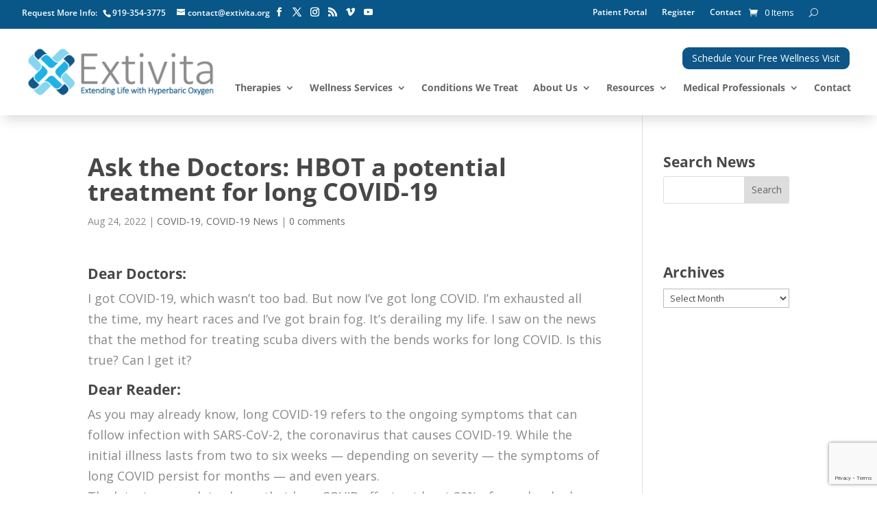

--- FILE ---
content_type: text/html; charset=utf-8
request_url: https://www.google.com/recaptcha/api2/anchor?ar=1&k=6LfvyQopAAAAAJ0p6i7jHXF6rohqx_G0H-EcVc4I&co=aHR0cHM6Ly93d3cuZXh0aXZpdGEub3JnOjQ0Mw..&hl=en&v=N67nZn4AqZkNcbeMu4prBgzg&size=invisible&anchor-ms=20000&execute-ms=30000&cb=q6oi8abzxel4
body_size: 48890
content:
<!DOCTYPE HTML><html dir="ltr" lang="en"><head><meta http-equiv="Content-Type" content="text/html; charset=UTF-8">
<meta http-equiv="X-UA-Compatible" content="IE=edge">
<title>reCAPTCHA</title>
<style type="text/css">
/* cyrillic-ext */
@font-face {
  font-family: 'Roboto';
  font-style: normal;
  font-weight: 400;
  font-stretch: 100%;
  src: url(//fonts.gstatic.com/s/roboto/v48/KFO7CnqEu92Fr1ME7kSn66aGLdTylUAMa3GUBHMdazTgWw.woff2) format('woff2');
  unicode-range: U+0460-052F, U+1C80-1C8A, U+20B4, U+2DE0-2DFF, U+A640-A69F, U+FE2E-FE2F;
}
/* cyrillic */
@font-face {
  font-family: 'Roboto';
  font-style: normal;
  font-weight: 400;
  font-stretch: 100%;
  src: url(//fonts.gstatic.com/s/roboto/v48/KFO7CnqEu92Fr1ME7kSn66aGLdTylUAMa3iUBHMdazTgWw.woff2) format('woff2');
  unicode-range: U+0301, U+0400-045F, U+0490-0491, U+04B0-04B1, U+2116;
}
/* greek-ext */
@font-face {
  font-family: 'Roboto';
  font-style: normal;
  font-weight: 400;
  font-stretch: 100%;
  src: url(//fonts.gstatic.com/s/roboto/v48/KFO7CnqEu92Fr1ME7kSn66aGLdTylUAMa3CUBHMdazTgWw.woff2) format('woff2');
  unicode-range: U+1F00-1FFF;
}
/* greek */
@font-face {
  font-family: 'Roboto';
  font-style: normal;
  font-weight: 400;
  font-stretch: 100%;
  src: url(//fonts.gstatic.com/s/roboto/v48/KFO7CnqEu92Fr1ME7kSn66aGLdTylUAMa3-UBHMdazTgWw.woff2) format('woff2');
  unicode-range: U+0370-0377, U+037A-037F, U+0384-038A, U+038C, U+038E-03A1, U+03A3-03FF;
}
/* math */
@font-face {
  font-family: 'Roboto';
  font-style: normal;
  font-weight: 400;
  font-stretch: 100%;
  src: url(//fonts.gstatic.com/s/roboto/v48/KFO7CnqEu92Fr1ME7kSn66aGLdTylUAMawCUBHMdazTgWw.woff2) format('woff2');
  unicode-range: U+0302-0303, U+0305, U+0307-0308, U+0310, U+0312, U+0315, U+031A, U+0326-0327, U+032C, U+032F-0330, U+0332-0333, U+0338, U+033A, U+0346, U+034D, U+0391-03A1, U+03A3-03A9, U+03B1-03C9, U+03D1, U+03D5-03D6, U+03F0-03F1, U+03F4-03F5, U+2016-2017, U+2034-2038, U+203C, U+2040, U+2043, U+2047, U+2050, U+2057, U+205F, U+2070-2071, U+2074-208E, U+2090-209C, U+20D0-20DC, U+20E1, U+20E5-20EF, U+2100-2112, U+2114-2115, U+2117-2121, U+2123-214F, U+2190, U+2192, U+2194-21AE, U+21B0-21E5, U+21F1-21F2, U+21F4-2211, U+2213-2214, U+2216-22FF, U+2308-230B, U+2310, U+2319, U+231C-2321, U+2336-237A, U+237C, U+2395, U+239B-23B7, U+23D0, U+23DC-23E1, U+2474-2475, U+25AF, U+25B3, U+25B7, U+25BD, U+25C1, U+25CA, U+25CC, U+25FB, U+266D-266F, U+27C0-27FF, U+2900-2AFF, U+2B0E-2B11, U+2B30-2B4C, U+2BFE, U+3030, U+FF5B, U+FF5D, U+1D400-1D7FF, U+1EE00-1EEFF;
}
/* symbols */
@font-face {
  font-family: 'Roboto';
  font-style: normal;
  font-weight: 400;
  font-stretch: 100%;
  src: url(//fonts.gstatic.com/s/roboto/v48/KFO7CnqEu92Fr1ME7kSn66aGLdTylUAMaxKUBHMdazTgWw.woff2) format('woff2');
  unicode-range: U+0001-000C, U+000E-001F, U+007F-009F, U+20DD-20E0, U+20E2-20E4, U+2150-218F, U+2190, U+2192, U+2194-2199, U+21AF, U+21E6-21F0, U+21F3, U+2218-2219, U+2299, U+22C4-22C6, U+2300-243F, U+2440-244A, U+2460-24FF, U+25A0-27BF, U+2800-28FF, U+2921-2922, U+2981, U+29BF, U+29EB, U+2B00-2BFF, U+4DC0-4DFF, U+FFF9-FFFB, U+10140-1018E, U+10190-1019C, U+101A0, U+101D0-101FD, U+102E0-102FB, U+10E60-10E7E, U+1D2C0-1D2D3, U+1D2E0-1D37F, U+1F000-1F0FF, U+1F100-1F1AD, U+1F1E6-1F1FF, U+1F30D-1F30F, U+1F315, U+1F31C, U+1F31E, U+1F320-1F32C, U+1F336, U+1F378, U+1F37D, U+1F382, U+1F393-1F39F, U+1F3A7-1F3A8, U+1F3AC-1F3AF, U+1F3C2, U+1F3C4-1F3C6, U+1F3CA-1F3CE, U+1F3D4-1F3E0, U+1F3ED, U+1F3F1-1F3F3, U+1F3F5-1F3F7, U+1F408, U+1F415, U+1F41F, U+1F426, U+1F43F, U+1F441-1F442, U+1F444, U+1F446-1F449, U+1F44C-1F44E, U+1F453, U+1F46A, U+1F47D, U+1F4A3, U+1F4B0, U+1F4B3, U+1F4B9, U+1F4BB, U+1F4BF, U+1F4C8-1F4CB, U+1F4D6, U+1F4DA, U+1F4DF, U+1F4E3-1F4E6, U+1F4EA-1F4ED, U+1F4F7, U+1F4F9-1F4FB, U+1F4FD-1F4FE, U+1F503, U+1F507-1F50B, U+1F50D, U+1F512-1F513, U+1F53E-1F54A, U+1F54F-1F5FA, U+1F610, U+1F650-1F67F, U+1F687, U+1F68D, U+1F691, U+1F694, U+1F698, U+1F6AD, U+1F6B2, U+1F6B9-1F6BA, U+1F6BC, U+1F6C6-1F6CF, U+1F6D3-1F6D7, U+1F6E0-1F6EA, U+1F6F0-1F6F3, U+1F6F7-1F6FC, U+1F700-1F7FF, U+1F800-1F80B, U+1F810-1F847, U+1F850-1F859, U+1F860-1F887, U+1F890-1F8AD, U+1F8B0-1F8BB, U+1F8C0-1F8C1, U+1F900-1F90B, U+1F93B, U+1F946, U+1F984, U+1F996, U+1F9E9, U+1FA00-1FA6F, U+1FA70-1FA7C, U+1FA80-1FA89, U+1FA8F-1FAC6, U+1FACE-1FADC, U+1FADF-1FAE9, U+1FAF0-1FAF8, U+1FB00-1FBFF;
}
/* vietnamese */
@font-face {
  font-family: 'Roboto';
  font-style: normal;
  font-weight: 400;
  font-stretch: 100%;
  src: url(//fonts.gstatic.com/s/roboto/v48/KFO7CnqEu92Fr1ME7kSn66aGLdTylUAMa3OUBHMdazTgWw.woff2) format('woff2');
  unicode-range: U+0102-0103, U+0110-0111, U+0128-0129, U+0168-0169, U+01A0-01A1, U+01AF-01B0, U+0300-0301, U+0303-0304, U+0308-0309, U+0323, U+0329, U+1EA0-1EF9, U+20AB;
}
/* latin-ext */
@font-face {
  font-family: 'Roboto';
  font-style: normal;
  font-weight: 400;
  font-stretch: 100%;
  src: url(//fonts.gstatic.com/s/roboto/v48/KFO7CnqEu92Fr1ME7kSn66aGLdTylUAMa3KUBHMdazTgWw.woff2) format('woff2');
  unicode-range: U+0100-02BA, U+02BD-02C5, U+02C7-02CC, U+02CE-02D7, U+02DD-02FF, U+0304, U+0308, U+0329, U+1D00-1DBF, U+1E00-1E9F, U+1EF2-1EFF, U+2020, U+20A0-20AB, U+20AD-20C0, U+2113, U+2C60-2C7F, U+A720-A7FF;
}
/* latin */
@font-face {
  font-family: 'Roboto';
  font-style: normal;
  font-weight: 400;
  font-stretch: 100%;
  src: url(//fonts.gstatic.com/s/roboto/v48/KFO7CnqEu92Fr1ME7kSn66aGLdTylUAMa3yUBHMdazQ.woff2) format('woff2');
  unicode-range: U+0000-00FF, U+0131, U+0152-0153, U+02BB-02BC, U+02C6, U+02DA, U+02DC, U+0304, U+0308, U+0329, U+2000-206F, U+20AC, U+2122, U+2191, U+2193, U+2212, U+2215, U+FEFF, U+FFFD;
}
/* cyrillic-ext */
@font-face {
  font-family: 'Roboto';
  font-style: normal;
  font-weight: 500;
  font-stretch: 100%;
  src: url(//fonts.gstatic.com/s/roboto/v48/KFO7CnqEu92Fr1ME7kSn66aGLdTylUAMa3GUBHMdazTgWw.woff2) format('woff2');
  unicode-range: U+0460-052F, U+1C80-1C8A, U+20B4, U+2DE0-2DFF, U+A640-A69F, U+FE2E-FE2F;
}
/* cyrillic */
@font-face {
  font-family: 'Roboto';
  font-style: normal;
  font-weight: 500;
  font-stretch: 100%;
  src: url(//fonts.gstatic.com/s/roboto/v48/KFO7CnqEu92Fr1ME7kSn66aGLdTylUAMa3iUBHMdazTgWw.woff2) format('woff2');
  unicode-range: U+0301, U+0400-045F, U+0490-0491, U+04B0-04B1, U+2116;
}
/* greek-ext */
@font-face {
  font-family: 'Roboto';
  font-style: normal;
  font-weight: 500;
  font-stretch: 100%;
  src: url(//fonts.gstatic.com/s/roboto/v48/KFO7CnqEu92Fr1ME7kSn66aGLdTylUAMa3CUBHMdazTgWw.woff2) format('woff2');
  unicode-range: U+1F00-1FFF;
}
/* greek */
@font-face {
  font-family: 'Roboto';
  font-style: normal;
  font-weight: 500;
  font-stretch: 100%;
  src: url(//fonts.gstatic.com/s/roboto/v48/KFO7CnqEu92Fr1ME7kSn66aGLdTylUAMa3-UBHMdazTgWw.woff2) format('woff2');
  unicode-range: U+0370-0377, U+037A-037F, U+0384-038A, U+038C, U+038E-03A1, U+03A3-03FF;
}
/* math */
@font-face {
  font-family: 'Roboto';
  font-style: normal;
  font-weight: 500;
  font-stretch: 100%;
  src: url(//fonts.gstatic.com/s/roboto/v48/KFO7CnqEu92Fr1ME7kSn66aGLdTylUAMawCUBHMdazTgWw.woff2) format('woff2');
  unicode-range: U+0302-0303, U+0305, U+0307-0308, U+0310, U+0312, U+0315, U+031A, U+0326-0327, U+032C, U+032F-0330, U+0332-0333, U+0338, U+033A, U+0346, U+034D, U+0391-03A1, U+03A3-03A9, U+03B1-03C9, U+03D1, U+03D5-03D6, U+03F0-03F1, U+03F4-03F5, U+2016-2017, U+2034-2038, U+203C, U+2040, U+2043, U+2047, U+2050, U+2057, U+205F, U+2070-2071, U+2074-208E, U+2090-209C, U+20D0-20DC, U+20E1, U+20E5-20EF, U+2100-2112, U+2114-2115, U+2117-2121, U+2123-214F, U+2190, U+2192, U+2194-21AE, U+21B0-21E5, U+21F1-21F2, U+21F4-2211, U+2213-2214, U+2216-22FF, U+2308-230B, U+2310, U+2319, U+231C-2321, U+2336-237A, U+237C, U+2395, U+239B-23B7, U+23D0, U+23DC-23E1, U+2474-2475, U+25AF, U+25B3, U+25B7, U+25BD, U+25C1, U+25CA, U+25CC, U+25FB, U+266D-266F, U+27C0-27FF, U+2900-2AFF, U+2B0E-2B11, U+2B30-2B4C, U+2BFE, U+3030, U+FF5B, U+FF5D, U+1D400-1D7FF, U+1EE00-1EEFF;
}
/* symbols */
@font-face {
  font-family: 'Roboto';
  font-style: normal;
  font-weight: 500;
  font-stretch: 100%;
  src: url(//fonts.gstatic.com/s/roboto/v48/KFO7CnqEu92Fr1ME7kSn66aGLdTylUAMaxKUBHMdazTgWw.woff2) format('woff2');
  unicode-range: U+0001-000C, U+000E-001F, U+007F-009F, U+20DD-20E0, U+20E2-20E4, U+2150-218F, U+2190, U+2192, U+2194-2199, U+21AF, U+21E6-21F0, U+21F3, U+2218-2219, U+2299, U+22C4-22C6, U+2300-243F, U+2440-244A, U+2460-24FF, U+25A0-27BF, U+2800-28FF, U+2921-2922, U+2981, U+29BF, U+29EB, U+2B00-2BFF, U+4DC0-4DFF, U+FFF9-FFFB, U+10140-1018E, U+10190-1019C, U+101A0, U+101D0-101FD, U+102E0-102FB, U+10E60-10E7E, U+1D2C0-1D2D3, U+1D2E0-1D37F, U+1F000-1F0FF, U+1F100-1F1AD, U+1F1E6-1F1FF, U+1F30D-1F30F, U+1F315, U+1F31C, U+1F31E, U+1F320-1F32C, U+1F336, U+1F378, U+1F37D, U+1F382, U+1F393-1F39F, U+1F3A7-1F3A8, U+1F3AC-1F3AF, U+1F3C2, U+1F3C4-1F3C6, U+1F3CA-1F3CE, U+1F3D4-1F3E0, U+1F3ED, U+1F3F1-1F3F3, U+1F3F5-1F3F7, U+1F408, U+1F415, U+1F41F, U+1F426, U+1F43F, U+1F441-1F442, U+1F444, U+1F446-1F449, U+1F44C-1F44E, U+1F453, U+1F46A, U+1F47D, U+1F4A3, U+1F4B0, U+1F4B3, U+1F4B9, U+1F4BB, U+1F4BF, U+1F4C8-1F4CB, U+1F4D6, U+1F4DA, U+1F4DF, U+1F4E3-1F4E6, U+1F4EA-1F4ED, U+1F4F7, U+1F4F9-1F4FB, U+1F4FD-1F4FE, U+1F503, U+1F507-1F50B, U+1F50D, U+1F512-1F513, U+1F53E-1F54A, U+1F54F-1F5FA, U+1F610, U+1F650-1F67F, U+1F687, U+1F68D, U+1F691, U+1F694, U+1F698, U+1F6AD, U+1F6B2, U+1F6B9-1F6BA, U+1F6BC, U+1F6C6-1F6CF, U+1F6D3-1F6D7, U+1F6E0-1F6EA, U+1F6F0-1F6F3, U+1F6F7-1F6FC, U+1F700-1F7FF, U+1F800-1F80B, U+1F810-1F847, U+1F850-1F859, U+1F860-1F887, U+1F890-1F8AD, U+1F8B0-1F8BB, U+1F8C0-1F8C1, U+1F900-1F90B, U+1F93B, U+1F946, U+1F984, U+1F996, U+1F9E9, U+1FA00-1FA6F, U+1FA70-1FA7C, U+1FA80-1FA89, U+1FA8F-1FAC6, U+1FACE-1FADC, U+1FADF-1FAE9, U+1FAF0-1FAF8, U+1FB00-1FBFF;
}
/* vietnamese */
@font-face {
  font-family: 'Roboto';
  font-style: normal;
  font-weight: 500;
  font-stretch: 100%;
  src: url(//fonts.gstatic.com/s/roboto/v48/KFO7CnqEu92Fr1ME7kSn66aGLdTylUAMa3OUBHMdazTgWw.woff2) format('woff2');
  unicode-range: U+0102-0103, U+0110-0111, U+0128-0129, U+0168-0169, U+01A0-01A1, U+01AF-01B0, U+0300-0301, U+0303-0304, U+0308-0309, U+0323, U+0329, U+1EA0-1EF9, U+20AB;
}
/* latin-ext */
@font-face {
  font-family: 'Roboto';
  font-style: normal;
  font-weight: 500;
  font-stretch: 100%;
  src: url(//fonts.gstatic.com/s/roboto/v48/KFO7CnqEu92Fr1ME7kSn66aGLdTylUAMa3KUBHMdazTgWw.woff2) format('woff2');
  unicode-range: U+0100-02BA, U+02BD-02C5, U+02C7-02CC, U+02CE-02D7, U+02DD-02FF, U+0304, U+0308, U+0329, U+1D00-1DBF, U+1E00-1E9F, U+1EF2-1EFF, U+2020, U+20A0-20AB, U+20AD-20C0, U+2113, U+2C60-2C7F, U+A720-A7FF;
}
/* latin */
@font-face {
  font-family: 'Roboto';
  font-style: normal;
  font-weight: 500;
  font-stretch: 100%;
  src: url(//fonts.gstatic.com/s/roboto/v48/KFO7CnqEu92Fr1ME7kSn66aGLdTylUAMa3yUBHMdazQ.woff2) format('woff2');
  unicode-range: U+0000-00FF, U+0131, U+0152-0153, U+02BB-02BC, U+02C6, U+02DA, U+02DC, U+0304, U+0308, U+0329, U+2000-206F, U+20AC, U+2122, U+2191, U+2193, U+2212, U+2215, U+FEFF, U+FFFD;
}
/* cyrillic-ext */
@font-face {
  font-family: 'Roboto';
  font-style: normal;
  font-weight: 900;
  font-stretch: 100%;
  src: url(//fonts.gstatic.com/s/roboto/v48/KFO7CnqEu92Fr1ME7kSn66aGLdTylUAMa3GUBHMdazTgWw.woff2) format('woff2');
  unicode-range: U+0460-052F, U+1C80-1C8A, U+20B4, U+2DE0-2DFF, U+A640-A69F, U+FE2E-FE2F;
}
/* cyrillic */
@font-face {
  font-family: 'Roboto';
  font-style: normal;
  font-weight: 900;
  font-stretch: 100%;
  src: url(//fonts.gstatic.com/s/roboto/v48/KFO7CnqEu92Fr1ME7kSn66aGLdTylUAMa3iUBHMdazTgWw.woff2) format('woff2');
  unicode-range: U+0301, U+0400-045F, U+0490-0491, U+04B0-04B1, U+2116;
}
/* greek-ext */
@font-face {
  font-family: 'Roboto';
  font-style: normal;
  font-weight: 900;
  font-stretch: 100%;
  src: url(//fonts.gstatic.com/s/roboto/v48/KFO7CnqEu92Fr1ME7kSn66aGLdTylUAMa3CUBHMdazTgWw.woff2) format('woff2');
  unicode-range: U+1F00-1FFF;
}
/* greek */
@font-face {
  font-family: 'Roboto';
  font-style: normal;
  font-weight: 900;
  font-stretch: 100%;
  src: url(//fonts.gstatic.com/s/roboto/v48/KFO7CnqEu92Fr1ME7kSn66aGLdTylUAMa3-UBHMdazTgWw.woff2) format('woff2');
  unicode-range: U+0370-0377, U+037A-037F, U+0384-038A, U+038C, U+038E-03A1, U+03A3-03FF;
}
/* math */
@font-face {
  font-family: 'Roboto';
  font-style: normal;
  font-weight: 900;
  font-stretch: 100%;
  src: url(//fonts.gstatic.com/s/roboto/v48/KFO7CnqEu92Fr1ME7kSn66aGLdTylUAMawCUBHMdazTgWw.woff2) format('woff2');
  unicode-range: U+0302-0303, U+0305, U+0307-0308, U+0310, U+0312, U+0315, U+031A, U+0326-0327, U+032C, U+032F-0330, U+0332-0333, U+0338, U+033A, U+0346, U+034D, U+0391-03A1, U+03A3-03A9, U+03B1-03C9, U+03D1, U+03D5-03D6, U+03F0-03F1, U+03F4-03F5, U+2016-2017, U+2034-2038, U+203C, U+2040, U+2043, U+2047, U+2050, U+2057, U+205F, U+2070-2071, U+2074-208E, U+2090-209C, U+20D0-20DC, U+20E1, U+20E5-20EF, U+2100-2112, U+2114-2115, U+2117-2121, U+2123-214F, U+2190, U+2192, U+2194-21AE, U+21B0-21E5, U+21F1-21F2, U+21F4-2211, U+2213-2214, U+2216-22FF, U+2308-230B, U+2310, U+2319, U+231C-2321, U+2336-237A, U+237C, U+2395, U+239B-23B7, U+23D0, U+23DC-23E1, U+2474-2475, U+25AF, U+25B3, U+25B7, U+25BD, U+25C1, U+25CA, U+25CC, U+25FB, U+266D-266F, U+27C0-27FF, U+2900-2AFF, U+2B0E-2B11, U+2B30-2B4C, U+2BFE, U+3030, U+FF5B, U+FF5D, U+1D400-1D7FF, U+1EE00-1EEFF;
}
/* symbols */
@font-face {
  font-family: 'Roboto';
  font-style: normal;
  font-weight: 900;
  font-stretch: 100%;
  src: url(//fonts.gstatic.com/s/roboto/v48/KFO7CnqEu92Fr1ME7kSn66aGLdTylUAMaxKUBHMdazTgWw.woff2) format('woff2');
  unicode-range: U+0001-000C, U+000E-001F, U+007F-009F, U+20DD-20E0, U+20E2-20E4, U+2150-218F, U+2190, U+2192, U+2194-2199, U+21AF, U+21E6-21F0, U+21F3, U+2218-2219, U+2299, U+22C4-22C6, U+2300-243F, U+2440-244A, U+2460-24FF, U+25A0-27BF, U+2800-28FF, U+2921-2922, U+2981, U+29BF, U+29EB, U+2B00-2BFF, U+4DC0-4DFF, U+FFF9-FFFB, U+10140-1018E, U+10190-1019C, U+101A0, U+101D0-101FD, U+102E0-102FB, U+10E60-10E7E, U+1D2C0-1D2D3, U+1D2E0-1D37F, U+1F000-1F0FF, U+1F100-1F1AD, U+1F1E6-1F1FF, U+1F30D-1F30F, U+1F315, U+1F31C, U+1F31E, U+1F320-1F32C, U+1F336, U+1F378, U+1F37D, U+1F382, U+1F393-1F39F, U+1F3A7-1F3A8, U+1F3AC-1F3AF, U+1F3C2, U+1F3C4-1F3C6, U+1F3CA-1F3CE, U+1F3D4-1F3E0, U+1F3ED, U+1F3F1-1F3F3, U+1F3F5-1F3F7, U+1F408, U+1F415, U+1F41F, U+1F426, U+1F43F, U+1F441-1F442, U+1F444, U+1F446-1F449, U+1F44C-1F44E, U+1F453, U+1F46A, U+1F47D, U+1F4A3, U+1F4B0, U+1F4B3, U+1F4B9, U+1F4BB, U+1F4BF, U+1F4C8-1F4CB, U+1F4D6, U+1F4DA, U+1F4DF, U+1F4E3-1F4E6, U+1F4EA-1F4ED, U+1F4F7, U+1F4F9-1F4FB, U+1F4FD-1F4FE, U+1F503, U+1F507-1F50B, U+1F50D, U+1F512-1F513, U+1F53E-1F54A, U+1F54F-1F5FA, U+1F610, U+1F650-1F67F, U+1F687, U+1F68D, U+1F691, U+1F694, U+1F698, U+1F6AD, U+1F6B2, U+1F6B9-1F6BA, U+1F6BC, U+1F6C6-1F6CF, U+1F6D3-1F6D7, U+1F6E0-1F6EA, U+1F6F0-1F6F3, U+1F6F7-1F6FC, U+1F700-1F7FF, U+1F800-1F80B, U+1F810-1F847, U+1F850-1F859, U+1F860-1F887, U+1F890-1F8AD, U+1F8B0-1F8BB, U+1F8C0-1F8C1, U+1F900-1F90B, U+1F93B, U+1F946, U+1F984, U+1F996, U+1F9E9, U+1FA00-1FA6F, U+1FA70-1FA7C, U+1FA80-1FA89, U+1FA8F-1FAC6, U+1FACE-1FADC, U+1FADF-1FAE9, U+1FAF0-1FAF8, U+1FB00-1FBFF;
}
/* vietnamese */
@font-face {
  font-family: 'Roboto';
  font-style: normal;
  font-weight: 900;
  font-stretch: 100%;
  src: url(//fonts.gstatic.com/s/roboto/v48/KFO7CnqEu92Fr1ME7kSn66aGLdTylUAMa3OUBHMdazTgWw.woff2) format('woff2');
  unicode-range: U+0102-0103, U+0110-0111, U+0128-0129, U+0168-0169, U+01A0-01A1, U+01AF-01B0, U+0300-0301, U+0303-0304, U+0308-0309, U+0323, U+0329, U+1EA0-1EF9, U+20AB;
}
/* latin-ext */
@font-face {
  font-family: 'Roboto';
  font-style: normal;
  font-weight: 900;
  font-stretch: 100%;
  src: url(//fonts.gstatic.com/s/roboto/v48/KFO7CnqEu92Fr1ME7kSn66aGLdTylUAMa3KUBHMdazTgWw.woff2) format('woff2');
  unicode-range: U+0100-02BA, U+02BD-02C5, U+02C7-02CC, U+02CE-02D7, U+02DD-02FF, U+0304, U+0308, U+0329, U+1D00-1DBF, U+1E00-1E9F, U+1EF2-1EFF, U+2020, U+20A0-20AB, U+20AD-20C0, U+2113, U+2C60-2C7F, U+A720-A7FF;
}
/* latin */
@font-face {
  font-family: 'Roboto';
  font-style: normal;
  font-weight: 900;
  font-stretch: 100%;
  src: url(//fonts.gstatic.com/s/roboto/v48/KFO7CnqEu92Fr1ME7kSn66aGLdTylUAMa3yUBHMdazQ.woff2) format('woff2');
  unicode-range: U+0000-00FF, U+0131, U+0152-0153, U+02BB-02BC, U+02C6, U+02DA, U+02DC, U+0304, U+0308, U+0329, U+2000-206F, U+20AC, U+2122, U+2191, U+2193, U+2212, U+2215, U+FEFF, U+FFFD;
}

</style>
<link rel="stylesheet" type="text/css" href="https://www.gstatic.com/recaptcha/releases/N67nZn4AqZkNcbeMu4prBgzg/styles__ltr.css">
<script nonce="37dNtevWwhbA4aRMh0lvig" type="text/javascript">window['__recaptcha_api'] = 'https://www.google.com/recaptcha/api2/';</script>
<script type="text/javascript" src="https://www.gstatic.com/recaptcha/releases/N67nZn4AqZkNcbeMu4prBgzg/recaptcha__en.js" nonce="37dNtevWwhbA4aRMh0lvig">
      
    </script></head>
<body><div id="rc-anchor-alert" class="rc-anchor-alert"></div>
<input type="hidden" id="recaptcha-token" value="[base64]">
<script type="text/javascript" nonce="37dNtevWwhbA4aRMh0lvig">
      recaptcha.anchor.Main.init("[\x22ainput\x22,[\x22bgdata\x22,\x22\x22,\[base64]/[base64]/[base64]/[base64]/[base64]/[base64]/KGcoTywyNTMsTy5PKSxVRyhPLEMpKTpnKE8sMjUzLEMpLE8pKSxsKSksTykpfSxieT1mdW5jdGlvbihDLE8sdSxsKXtmb3IobD0odT1SKEMpLDApO08+MDtPLS0pbD1sPDw4fFooQyk7ZyhDLHUsbCl9LFVHPWZ1bmN0aW9uKEMsTyl7Qy5pLmxlbmd0aD4xMDQ/[base64]/[base64]/[base64]/[base64]/[base64]/[base64]/[base64]\\u003d\x22,\[base64]\\u003d\\u003d\x22,\[base64]/CvADDvQ48wrEiwqXDjgjCiilNTMOfw6jDvmPDvsKEPT7CjT1gwo/DkMODwoVHwoEoVcOdwonDjsO/[base64]/[base64]/CqMKJwoXDjHrCtXXCksK3wpNfw68ww6gEwqkPwp3DhzwNHsOVYsOLw5jCoitCw6Rhwp0tFMO5wrrCrCLCh8KTJMOtY8KCwqrDkknDoDl4wozClMOsw4kfwqlVw6fCssOdZgDDnEVZNVTCug/CqhDCuwliPhLChcKONBxeworCmU3Dh8O7G8K/GkNrc8Oyf8KKw5vCs3HClcKQJsOLw6PCqcKFw6lYKlTCvsK3w7Fgw5fDmcOXIsK/bcKawrHDlcOswp06XsOwb8KgecOawqwUw49iSn1RRRnCrcKJF0/Dm8Oiw4xtw5DDvsOsR1/[base64]/DtcKsw6YAwqk9f8ODwpFBI8KFwp/CnG3DgUbCtcOPwrB0Z3kIw5xmUcKxQ2ENwqAADsKjwqzCsnxrFcKQW8K6d8KlCsO6OxTDjlTDu8K9ZMKtNmt2w5BFCj3DrcKIwrAuXMKoIsK/w5zDnBPCux/DjBRcBsK8YsOXwqjDhEXCtBtDdCDDozIew4lmw59Zw4TClnPDlMOnJxbDh8ORw79tNsKZwq7DlkzCpsK8wpUFw7puHcKCfcOxZMKFXcKcNsOEWlTCnlnChcOUw4/Dnn7CjT8Vwp8iHWfDh8O0w53DvsO4Q2XDoybDqMK0w7jDs1pBYMKYw4N9w6XDmQ/DhsKtw78RwpkJWV/Dpjt7WRbDhcO/[base64]/DshbCsCrDvCHCgGTDucKNIcKIZS8LNXl6AMOEw6Fqw6Rfd8K/woXDjWoNKR8Iw6LClVknVxnChQIDw7LCuxcMJsK5asKNwo/DmXpHwq4aw6PCt8KGwrvCixc5wppXw4RBwoPDiTEBw5JEDX0lwq4DT8O6w6rDowA2w4MNe8OtwqHCusKwwpbCu3khfkZRSzTDhcKsbT/DkR97TMO3JMOcwpMpw57DlMO/[base64]/ClW3CvcKUE8Kdwp8TcWsZw64jZTHCljEgeS0INy94BBhIwqZIw5Riw7kKAcKYM8OtdGXCpQ5RODnCssO1wrvCisO6wptBW8O6M0PCt1TDokB/wpV+Z8OeaCtUw5IOwrXDpMOcwq1wT2MXw7EUb1LDvcK+fTERW3tIZnNJSBp2wrlZwqjCoiQiw6Y0w60iwrwow7YZw6sqwoEfw7nDlibCsDVqw4jDqG1FKR4yYVYWwrNYHE0mfm/Cr8O3w6/Do3fDplrDogjCq0IwJF9/V8ObwrHDlhJ6dMOcwqxTwojDsMO9w51kwoZuMMO+Z8KuCwfCocK8w5leFMKmw7VMwqfCqDPDgMO6BRbCn2kESCLCm8OOX8Kew7wXw7XDr8OTw6PCiMKCJcOrwqYOw67Chj/Cg8Oawq3DvcK+wpRBwolxXnllwpklDMOoPsOCwokYw7jChMO5wrwQEDPCrMO0w4XChhHDkcKfNcOtw7LDg8O2w4LDssK5w5DDqxAjCWwQJMKgTgbDqgrCkHM3cHUXacOxw63Du8K4e8Kdw5Y/IcKKMMKbwpIVwoY3WsKHw6YkwqDCqgcnZXtHwrnCjXbCpMKhN2zDucOyw7sKwonDtgLDgho5w7UHGMKlwosgwokhD2/[base64]/DjjPDnMK6OEArw4wMw6tqUWvDoMOfdVPDlDMjwrZnw5gkYcO1HS8yw4fClcKLacK9w7UbwolCYTVeXizDiQYyAMOsOD7DosOyP8KEcXVICMOSJMKZw4/[base64]/[base64]/CvsO/w5YifMKBLMODwobCohTCjAnDhi0iPMKoSH/DuRBXN8O2w7RYw5puZsKMTBkSw7bCuRdFYFsdw7PCjMKzOCjDjMO7wprDkMOew69GGBxJwpHCoMKgw7lkL8Krw4bDk8KUD8KDw5fCscK0woPCqFJ0EsKTwp1nw5R7EMKHwr/CtcKmMH3CmcOoWC/CuMOwGTzCpsKvw7bCs0vDuF/CgMKUwoFiw4fCpsOzJUnDsC3CrVrDicOwwqnDtRfCsWtXw7hnAMK6c8OUw57DlwPDhSXDpSnDtBFHBVVRwqwWwoPCghQwW8OMIMOXw5JGJzQCw6wQdXnCmnXDuMOSw5TDkMKTwqsTwr50w5FKScOGwrcZwr3DscKNw69bw7bCvMOHacOHbsO/IsO6LREDwrkcw51fA8OFwosMdynDqMK1NsK8XSjCvMK/wqLDshnDrsKwwqdXw4kxwpAPwoXDoQUTfcKCYVdUOMKSw4RsEQYNwrHCvzHCsGZWw7DDpxTDgGjCshB5w5piw7/DpkFydVDDmDPCt8KPw51Zw6V1JcK8w4LDs17Du8KJwqFWw6TDjcO/wrXDgX3Du8Kjw49HTcOEbXXCnsOww4d8MnxMw5wZa8OWwpzCul7DtcOIw7vCvg3CvcOmX3LDrSrCmB7CtjJCJMKVQcKfXcKOdMK7w6JsCMKQbFJswqpZIcOEw7TDjBMeOVB5UXs+w4zDosKRwqc2MsODZRAIXQRmYMKdBFZ6Dh9eERJBw5cpX8KowrQewr/Cl8KOwql8XX14JMOQwptjwqDDnsK1S8OCcsKmw7TCsMK6fAsGw4HDpMORH8KUQcKcwp/CoMOfw7xXQVgEUMOXBiZwEwcPwrrCkMOocHVTWyBhCsKLwqlkw7hPw7M2woABw6PCpE4rK8O6w6oFQcKhwpbDhlA2w4bDim3CncKnQX/CmsO5ZTYiw65Qwpdew6FCVcKdVMOjA33Dq8OlNcKqVHEDRMOPw7UEw6xobMK+XWZqwoDCnURxJcK/MAjCiGbDrMOew7zCm1keacKHTsKLHiXDv8OrIiDCssOlUHXCjsKRTHjDhsKYIyTCohHChTLCpBTDtlbDrTwfwoPCvMO4bsK8w7k4w5R4wpbCvcKtNnVPcy9ywrXDscKqwowpwqPCv17Cvh4OA0rDm8K8YwLDn8K5F1nDkcK9UgjDhBbDpMKVOz/CvxbDj8K3wqxYScO+Wn9mw7NNwrrCj8KXw6R0IyAvw6bDvMKiK8OMwrLDucOqw749wphIMgZhBw/[base64]/Dkk4ew6oDw59PwpfDjBU+wq/Dk8OLw75HwoDDjcKfw7oWU8OiwoHDtjk8acKyLsO9GgILw7RtVDnCh8KFYsKIw50jaMKMQ0jDj0vCicKOwo/CnMKlwqZ1OcKcQsKrwpfDssKWw5hIw6bDjTTChcKjwoEsYAFdYUkCwrDCq8KBc8OfVMKzZT3Cgj3Dt8Kpw6cUwqYAJMOabjhGw4rCocKtZ1ZKcCPCjMKwFXfDn2wRYsOwBMKZVC0Ywq/DqcOvwrbDiDcvHsOQw6XChMKOw48Qw4kuw49MwrvDq8OgV8O5NsONw5kUwqgeKMKdDTUCw7jCqQU1w57Ctx42w6zDuVDCkAoZw5LDtcKiw559PnDDn8O2wphcasO/QsKDw4IlIsOCLmIldX/DicKAXcKPZcKoaBR7U8K8KcOBYBdVOgzCt8Ozw7xcHcO3ZndLCnxewr/CtcO1BDjDhC3DkTzDvRjCssK1w5cCI8OPwr3CnjTChsOMfAnDvgwRUwx9bcKkdcKfazTDvAxbw7sYVRzDpcKsw5zClsOsOAolw5nDsVVpYDPCgMKUwq3CqcOYw6LDpMKXw7PDvcO6wpp2Q0XCrMKLF1M4LMK9w4hdw5PDmcOywqHDh1jDpsO/woHCl8Kaw44bWsKbdHnClcKyJcKJfcOuwq/DnRxsw5J2wpEHC8KBBTrCksKNw4zCoCDCucOXw4/Dg8OpQyh2w73CtMKywqfDinpaw6V/[base64]/[base64]/[base64]/w4DChcOHw6dyH8KSwpFqL8OSw7PCixnCgsO9wr3CnXgWw5bCh1LCmRvChMOeXR/DqmRmw4rCiAcewoXDvsKJw7bCnC3CgcO0w4kDwpzCnmXDvsKwPSF+w6jCimbCvsKxRcOWOsObcy/[base64]/w4dLecK4w6Rswp7ClsO+w5LDgsK8w4nCjWHDrgLCp0LDocOZU8KTMcO/d8O3wrTDg8OiBkDCg0NHwr4YwpI/wrDCv8K2wqYzwpDDs3ETVkMhwqEfw7/[base64]/[base64]/DusO7YSAzw6NhwrU7PsO5wrFgHsKkwrHDizfCqyA9TsKEw4TCoQdkw6LChz1BwpBAw6I5wrV/KF3CjADCmxjChsOPOsKqTMOgw53CuMOywqYawofCssKILcO0wpsCw78OEgZKf0Efwq7CjcKaXxjDn8KZccKAL8KaQV/Cm8OrwoLDhUUeUznDrsK6UcKPwo0LZBrDqlglwr3CoTfDqF3DmsOLC8OgZFjDhRHCkj/DqsOpw4DCjsOzwqDDoXouwrbDscOGKMOqw4MKVcKrdcOowr49LMOOw7taXMOfw7jCqTpXPwDCjMK1ZmpXwrB1w5jCvsKXBcK7woBUw63Cl8KPKXocCMKFWMOLwoTCsnnCl8KLw7bDosOiOsOfwqfDv8K3Ei/CmsK7CMO+woYNEzYENMOOw5h4dsKtwpbCky7ClMKIHynCiWnDvMOMUsOgw6DDksOxw7tBw6NYw6Uiw6pSwoLCmlwVw5PDrsO/Mm1Jw4RswrBmw6Zqw5UDO8KMwoDCkxxSI8KJe8O1w4zDsMKUIgXCsFLCh8OfPcKAYHvCocOhwpfDkcOdTWHCqh8VwqFvw7TCmUR3w4gTXEXDv8OYB8OYwqLCszgnwrYieB/CmA3DpwY/PMKjJjjDqWTDqFHDmsO8asKmKhvDkcKRGnkAWsKrXXbChsK+DMOcVcOowoxWSFvCl8KIJsKUTMOqwqrCs8ORw4TDjjbDhH4DIMKwPmfDssO/[base64]/w7Yywq7Dv1MPwowTw45BBA/[base64]/DrTkOTMOFw5ALw47DsMOtf8K2wo3DhBlrcUzDucKFw7bClzzChcO+esONIsOaTTHDlcOvwobCjcONwpzDs8O4LQ3Dt204wpsvNMOlNsO4aSTCgSsVTR8JwrTCqkgbXQBKVsKVKcKlwo4CwpprQMKsDz3DjVzDscKTVW7DjxB/EsKewpvCrSvDmsKvw7tTQRzCj8KwwqHDkEM1wqfDjwPDmMOIwozDqxXDhgnCgcKPw5FLXMOHDsKIwr1SYQnCt3EEUsO3wpwRwq/DpXvDtXvCusOXw4fDlFbCsMKAw4LDrsKHe1hPB8Ktw4nCqsO2bETDm3nClcK8dVnCicKUesOjw6jDrnLDn8Oew5jCvQBYw7oEw6fCoMO/wrPDr0l+eDjDuADDusK0BsKRJE9hPRYoWMOuwo1ZwpHDvnspw6NKwp1REG5mw6YIEx7CukTDoARFwp1Lw77CgcKbdMOgFRw9w6XDr8OaAl9JwpguwqtyaWHCrMOow59PHMOxwpfDnmdGbMOmw6/[base64]/DkXDkMKuLidAw70deRZwwpnCn8KVw7DDqMOyHChRwr4jwo4Rw6LDmSEDwpYtwrnChMOxGcKhw7zDlQXCkcK7B0AqYsKtwozCnD4WTxnDtkfDtztgwp/DtMK1RCzCoT0aMsKpwqvDiHbDjMOHwrRDwr1nEU4rKVBdw4/CjcKrwo1ZWkDDigTDqMOCw4fDvQ7Cr8OdDS7DgcK3EMKfZcKvwr3CuyjCvcKIw6nCnS3DqcOzw6vDncO3w7VDw7UGeMOdQi7DhcK1wq/[base64]/CpsOCwpoawoPClMOvSMOHw7HDt8OOYMOXasKUwoczwpHDo2IXEQrDlxoJGkfDj8K1w4nCh8OYwobCpsKewp/[base64]/VcKWwot6w6HDp3jCnMKZwofCqXgRw6pCwr3CjDjCt8K9wr1SeMO5wo7DhcOjdjLCvx9bw6vCsW9AKMOtwrkcWmnDh8KbVEbChMOiEsK5J8ONEMKSDHLCrcODwojCkcKow7LClClJw5Rtwot/wowUQcKNwqYqI37DkMOaf3vCrxwnB1w9TjrDt8KJw4DCm8OLwrbCoHHDmBVgJG/ChWdzCMKWw4DDt8O6wpHDoMOBCMOxQw3DqcK9w5AMw4NnCcKgX8OHScK9wrpEGBd3asKbBcOlwqjCnnJDBXbDnsOpZBsqf8KeYMOXICVRJMKqwrxUw7VqCVXClEkYwq/[base64]/PcKnwoZwdMOAVgxJwqtYw6DDvCPDtkIzKH/CqGbDvytKw6gIwrzCuHgOw5bDlsKlwqQlMF/DpjbDpsOuNFvDscOwwqxPCcOrwrDDuxQtw5gpwr/CtcOrw55ew4hLKlTClC4Qw6xwwrLCiMO+BGbDm3IoOEnCicOGwrUJw4XCtyjDlMK0w7PCrMKjCRgrwohkw549E8OGd8K2w6jChsOswqbCiMO6w40qVUjCk1dLIG5rw6tcCsKdw517wq5CwonDmMKhd8ObKB/CgT7DplnCucOrQWIQw5zCiMOOTFjDknIywpHCuMKLw5DDqG8QwpggGETDuMK6wqdww7xBwr4xwr/CozbDocOOYBDDkG0+RD7DlsOzwq3CiMKeTVJ+w5/Cs8Owwrx/wpBHw45DZ2PDv1DDkMKQwpPDoMKlw5xxw53CpkPCmS5Ew5rCmsKRTGRjw5AGw5nCmWFPUMOwUcOBccOuU8OiwpHCqH7Dt8OBw5fDn3BLEMKPJcKuG0zDmCV1eMKceMKTwr7DklwDQjPDo8KCwq7Di8KAwo0MYyzCmA/[base64]/CoMOzwpfCnmLDo1ENwpM9wqjCgB0swqbClsKBwqfDlU3Dl1nDjRzCvRICw7HColoXa8KsXBHDkcOqBsObw6/CoBwtdsKHEHvCvETCnRMzw45gwr7CqAHDg1zDl3fCnUY7ZMK3dMOeKcK/U2TDjsKqwoccw6HCjsOuw4rCs8Ktwo7CksOPw6vDtsO1w6NOaQt0FWjCgsOUSVZcwoZjw4VzwrrDgiLDucK+f2bCkQjDnkvCkFA6bifDrVFhMixHwrktw5thTgfDq8K3w6/DksO3TRl2w48BMcKIw5s7wqFya8Kzw5bCqBoVw5NtwpHCoTF1w4Asw67DqwPCjHbDtMOywrvChcKFE8KqwozDqSJ5woQYwrM6wpUSX8Ozw6JiM11sCw/DrU3Cl8OfwqHDmVjDqMOMKy7CpcOiw4XCtsOowoHDosOGwoMvwqc5wrdKehNSw4ItwqMPwrjDiCDCoGF8ECh0wqrDiTNrwrbDlsO+w5PDogg9N8Kxw40lw4XCmcOdWcOyDw7CrBrCu0/[base64]/[base64]/WsK8wqXDh3rDpMKMf2B+esOvw5hXwonCimN0asKwwrwrGRzCuB8nMjgaWDzDscKYw6HClF/CgsKEw5lEw45fw7wscsKMwoIYwpsxw5/[base64]/w4kyNXfDvU5pI8KIwoIoEGfDgMKUwrMsw70OGsKOZMKDOFRUwrh/w7Rvw4UHw45vw4QxwrLCrcKTE8O0bcODwo15d8KsV8K9wrIhwqbCnsObwoLDr2LDgcKgYgpCTcK0wpPDgcO6FsOTwr7Csw4pw64iw4Zkwr/DsULDrcOJW8O2dcKYXcOnBcOfBcOSwqTCt13Dh8OOw5nCmFnDqXrChxTDhSnDpcOrw5QuHMK9GMKlDMK5wohkwrhLwrcgw6ZPwoUYw58FW2V8V8OHw79Ow6XDsFNvJT8Yw5/[base64]/[base64]/CpxJyw51BEMKIwo4hwrBBw6cVBMO+w7cTw7oUfAhFYcOdwok5wq7CknVTVWvDiyNhwqnDvMOtw5E1woLCjVJnTsOfecKoVU8KwpUyw5/[base64]/DtsOKCALDmQUYwrsSw7LDocKqWBvCmQNEwoUpw6TDrcOWw7TCrlwjwoHCqhU6wrtBCUDDrcO3w4bClMOyLBdMX1BGw7LCmcOWE3TDhjNww4PCpGhAwo/[base64]/[base64]/CosKrw4zCs2XCmMKDU8OcHA9Vwq/[base64]/Dr0IzwqEmw4ZIYsOEw4fCsBVJd8ODw6Juw6LDmy3DjMODE8KdQMOOJQ3CohbDucO2wq/Ci1ArKsONwobCh8KlFF/[base64]/wpRFOMO3w4heF0IURcKlc0/DuAjCoMK1wppGwpw3wpDCuXbDoR1fABMEU8O6w4vCo8OAwptHeHUCw7oYBjDCmm0bSCISw69/wpQFJsKOLsKRCmfCqsOkUsOKGsOtOnjDm0ptGDA0wpVYwoY0NX4AN0Idw7/[base64]/DlcKUworChnbDp8OLejDCjsKYT8KmwrPDqAtlXcOncMKCI8OvScOHw6TCrQzCmsKGXWorwrVuAMO+CnIHWMKeLcO6w7PDlsK3w4HCgsOIVMKQDDAFw47CtMKlw45kwqLCoGTCpsO1wrvCigrCjirDhw8Zw4XCiRZWwoLCsjrDo0Rdwq/DpFnDisO8RX/[base64]/VMOmwq7CuUTCt1LCq0vCoDRDAcK8worCqhAvwrlpw6PCgVd+Aig1HiAwwoPDoRvDqMOZWjDCssOOXQJ/wrw6wqZBwoF7woPDp1EVw5/CmhzCgMOBGUTCtBA+wrjClRMBEnLCmRE2RsOLbmXCvn4Kw5fDs8KZwoMdcAbCjl0IYMKWFMO3wq/Dmy7CpnjDu8K9WsK6w6LCsMOJw5lhOS/DtsKcRMKfw7Z9dcOEw5kSwoXCncKmGMK1w4AVw58DecKIcErDsMOSw4tDwo/CrMOrw6jCgMOuAAvDncKQPBXCplvDs0vCj8Krw7oieMOfak1pECN4E041w6XCnyFYw6/[base64]/w4jCh3gFNMOSwqbCtMKaw6rCj8Ktw7/DklN7wp8VPgnCt8KVw4BhIcOqQmdFwrg4L8Oaw4rCjiExwojCp33DlsOEw6cRSxjDrsKEwo1mbzbDksOyJMOEEMOsw5oSw6o9MBjDrsOkPcOLP8OpNEDCs3I3w6DCmcOxPWXDsk7Coippw7XCv2sxGsOmGcO7wqXCnlQOwq3DkwfDiT3CuifDlX/[base64]/CvsK7wrrDrcKFHSF0TcKywrrCn1LDiMKEG8KUw63DpsOXw4LDsGrCp8ONwrx/[base64]/CkMO9KsOYw4Emw4VFSBFWw5Vxw7JhbRAcw5dowr7CrsKewqbCj8ODVxrDgnzDicO0w78ewoBbw5kbw6AJw4R4w6jDqMOxS8ORdMOycj0vwpDDjsOAw6PCtMOBw6Nkw6HCm8KkaBEWacKADcKVQBQtwo/ChcOvbsK3JQJJw7jDuFLCrW10H8KCbSZTwpjCi8Kvw6DDoWQowrpDwqbCqknCsSDCqMO/[base64]/CqcKBTXPCjsOzcsKjwq4IwqjCgsKiYUDCpF1WR8KXwozCigDCoXx7Q2bDiMOwX2TCmFTCtsO0IBQcDETDhTPDisKycQXCqlzDk8OJC8ODwoVFwqvCmcO4woMlw4bDtAFaw7/CjRHCqCrDlMObw5oIXDvCscKAw5/CqwXDt8K7IMO1wqw7B8OuGGnCjMKqwpPDuXLDn2JGwpl9NmdkNW18wrtHwpDCkVkJFcKXw64nacKCw67DlcKowoDCoyp2wooSw74mw5FkFhLDtStNGcKNwpLDnCjDkBt/BX/Co8OhS8Oxw4XDhnDCg3ZXwpwAwqDCly7DuQLCmMO6McO/wpI7K0fCkMOfFMKMa8KEccO0U8KwM8Ktw6LCp39Rw4sXWGgiwqhzwqYBcHEhBcOJA8O2w5bDvMKcCVrClBRWYm/DqkzDrQnCnsOfP8KyR1fCgAh9b8OGwpHDl8OEwqEGCwc+wpMmJHnCjFZ0w4xBw6tkw7vCuVHDrcKMwojDmUfCvChEwqXDmMK8XsOvDn7DoMKFw6RmwqTCpGsqWMKOHsOuwoIdw7YFwpQOAMKxaCoRwr/DjcK/w7DCtmXDsMK/w7wKw6o7VUUmwqMJBGNFYsK9wp/DgAzClMOOBMOrwqxlwrHCmzZcwrDCmMKowqEbMcOoG8Owwrp1w7fCksOxQ8O+cTsiwop0w4jCkcO1Y8ORwr/CgMO9woDCiQZbCMKEw4NBZzhiw7zClhfDi2HDs8KlalfCsRLCk8KgEyheZ0IGfsKZw7dOwrpmGgrDv210w7LChjluwo/[base64]/DllkswpJFw7/[base64]/DqRzCk3DDlMK8MMKpw6dJeMOTOXbDnsKBw57DtlhVHsOSwovCuHnCvlsdCsK3dFzDuMK7SlrCoxLDjsKRK8OEwpciQjvCpWfDuBpewpfCjlvDtsK9wqcSKm16blhsbCIDMsOqw7kMU0/CmMOlw7vDicOXw6zDuGnDgMKaw6jDoMO8w7YRbFXDg3Uaw6nCj8OTE8Ocw7XCtmPCo2cdw5UqwplwXsOswofCgMO4Yx5HHxHDjB5TwrHDv8KGw7hbanvDg0khw554VsOgwp/[base64]/woLCm8KJdcOyw69ewq1Xw4oxciPCixJPXVjDkxTCv8KuwqXDhCxwAcOKwrjCiMOPYMOhw4/DuURmw7zDmF0pw5o6GsK/[base64]/[base64]/DnlUHU0jDmsOcwrJWIVDDjlV2P28BwpBOw5/CsBdpT8OSw7srRMKfPGQUw74jNMKmw6ICwpNnEH5mZsKuwrddWH/DtcKhCsKywroTHcOBw5gWYEjCkHjDiinCrRPDmS0dw5wBbMKKw4Umw74DU2nCqcKFIcKiw6vDv1nDsjUhw6rDhFPCo0jDoMKlwrXCpwo+IHjCqMOxw6Bcw5FQUcK5bm3DocKbwq7DqkAVCFTDs8Oew5xLQlLCqcOswoRnw5bDp8KNZCFmGMK2w7FKw6/DlcOECcOXw73Dp8OPwpMbA1M1wpTCmR7DmcKAwpLCjMO9L8OmwqvCqipRw5DCtCcdwpnCinwOwqEew53DpFQewooUwp7CpMOCfTjDiUDCsizCrTMFw7zDkVLDmRrDqnfDo8Kyw5fCgWUVdMONwo7DhAdtwq/DhwTCvD7CpcOrOMKrTyzCh8Odw7LCszzDqQNwwpZfwrrCsMK+EMKYdMOvWcO5w7Jmw4FjwqIDwog7wp/DoG/[base64]/DnsOiwoLDiMO5w4XCvShfGwwEf8O4w4bCtBROwrEUOAHDkDnCpMOlwpPClTTDrXbCj8KGw4fCjcKJw77DsQUZDMO9TMK+QAbDnhjCv1HDssOMHRfCngBVwpIJw5/Co8KoJ2ldwroSw4DCtEDDoHjDlB7Cu8OlcCbCi2I0JmMTw6kgw7rCucOsOjJpw5sARX0IRFk8MTrDkMKkwp7DkXLCrUlsGQ1Hwo/DrUPCrATChsKiWmnDqsKTPhDCoMOea24/AR5OKExhNGzDtx9twpF4w7IpLsOYAsKZwqjDqUtHHcOaGVbCm8Khw5DCgcOlwo7Dt8OPw7/DjQPDrcKDPsK5wpJqw5rDnGbDlk/CuFZfwoRbVMOkEXHDosKWw6dPAcKiGUDCpRAZw7fCtMOPTMK2wqJTB8OjwrFkfcOCw4xiCsKGHsK9YSFNwovDojnCscOVLsKuwqzCj8O7wplgw67CtHTCpMKzw6HCsGPDksKQwoV4w4DDhDBYw7F9A2HDssKZwqXDvi4/dcOCasOyIjN9BULDqcK5w43Cg8KuwpBfwpPDvcOyQjo6wozCkXzDk8KAwqoOKcKMwrHDtcKtegzDjsKua2LDnD0jwoPCuygEw7kTw4h3w4F/w6/DkcO1RMKRwrJ9MwseTsObw45uwpUQZxlzEEjDrknCpktOwpnCnBlhOCAnw4J+wovDlsOOGMKDw7PCnsK2BMOebcOnwpAZw6PCg1RBw5F0wpxSOsO3w6XCj8OjQHvCrcOBwqFcMMOXwoLCj8K7GcOAwoJdRwrDiW8Cw5/CoADDtcOBZcO3PxMkw6rCuiFgwrZLFMOzNmPDtMO6w6Q/w5fCvsOGW8Ocw6wiGMK0C8OTw5E8w65dw4/[base64]/[base64]/CqlPDvhI9w40hw6xJwqrClz40w4FewqtNw6PDnsOQwpBDJgd1OVMnBHzCm2nCs8ObwrZFw7FjMMOswpFMVzhcw78Ew6/DnsKrw4ZRHn3CvMKjJcOeKcKAwr3CgMKzPWXDqj8JC8KGbcOpwp/DuSRqLHsUFcO9BMO/I8K1w5g0wqXCgMKRcRTCncKIwp5Rwrk9w4/[base64]/OQvDkMKuwrlDwrQhbMK0w71jVljCpilMwqg8wonCgQ/[base64]/Dn0REwpbDpCoswobDgQwoRhMsDWHCisK/DBUqUcK5fywuwoBWawZ/QE9ZKmN8w4fCnMKgwojDjX7DsUBDwqEmw5rCh1XCpsOjw4YoASI0DMOHw6PDoExwwpnCm8OCV3fDrsKiB8Kuwo8EwpPDhEYkUTkGFUbCmmRHUcOVw5YmwrVtwqB4w7fCusOJwp4rUH0JQsKTw6pVb8OYQsOACBDDq2Afw4/CvVPDn8OxenbDosOrwqLCrkUjwrbCmMKHTcOewqzDvlIodAnCssKhwrTCusKoEndMQTYQacKlwpTCocKhw6DCu3/DpTfDpsOew5/Dp3RiT8K/bcOAMw1VBcKmw7sSwqxIV3fDu8KdFBJHd8KLwrbCoEV5w7dNU3djRkvCkVPCjsKkw4PDssOrBVfDocKpw4LDp8KnPDBCIGrCs8OXRUrCqSM/wolYw6B9GW3DtcOiw7x4IUFfHMK5w5RPL8Kgw6R6blhzPXHDqFkVBsOOw7RGw5HDvF/CgsKHwpleTcK7aiZ0KlYbwqbDo8OyfcKww4jDpxxUT2XCn0IowqpEwqjCo3BbTj5XwqTCtw0QW3Y/E8ObMsO5w5sdw7XDgELDkGVTw5fDrTEvwo/CqAAbFMO5w6MBw73CnMOwwp/Cn8KMJMKtw5LDlnkew4R3w557GMK4NMKdwocaTsOSwqdjwpQYY8Ovw7F7ATXCjMKNwpoCw5thRMKoJMKMwoTCosOYQwtAcifDqQXCpivDosK6WMOiwqPCssOeGi84HQ7CigcJFmVPM8KEw7ALwrUgeDcdPMOswoIURsOxwrN4R8Oow7Abw6/[base64]/[base64]/CijfCtMOQR8KUUzzCoS7DtMKvIQvCnXjDu8KXVsOoIV4sYFN4JnPDkcKgw5Ygwo4hFSdew5PDkMK8w5nDq8Khw73CjBkjPsKQOAfDnABAw4/Cg8OZccOAwrrDoVTDjsKWwppzEsKkwo/DgcKjfQA8WMKMw73CnnkIJ2RVw5LCiMK+w6YYOx3DqcKsw6vDhMKnwqnDgB8Mw7F6w57DvRXDlMOIQnNVCEQ3w4AZUsKfw5spfl/Di8KwwovDj1wLGsKqOsKvw6c9w7pDF8KfL2zDrQI1R8Ojw7pfwpEdbTlEw4EPc3nDvTzDhMK6w6YQT8K7LhrDvcO0w5fDoFjClcOcwoXCgsKqZ8KiBlXCpsKJw4DCriEWeUHDt0LDvB3DhMOlVGFRAsKcEsOXa1J5Imx2w4pCOlLCo05ZP1F7McOoeS3CrsO6wr/CnndELMOQFCzCvyDCg8OtAVQCwoUvFiLCs1AIwqjDohLDg8OTUynCisOSw6Y3H8OwHMOKbGrDkS4Awp7DnwLCoMK4w5HDhcKmPWRYwp5dw5Udb8OBL8OgwqvDvzgHw7jCtChXw5rChE/CqmZ+wqALP8OAaMKQwokWFTrDshsIKMK7I2TCicKSw48fwqlDw7V8wqTDp8K/[base64]/eVN2w7QEP0heF8OBw74Xw40Bw4Z7woLDoMK+wovCt0PDtX7DpcK2R18sbX/CncKPwpzCi1bDoQNceA7Ds8KsW8OVw4I+G8Kbw5TDoMKlHcK2UcOfwqwGwppZw7VgwpHCvg/[base64]/DtcOGS8K2wpUEwrDDijfDlypoPiNpJXjDt8OaCEvDqcKaWMKSb0dUN8OMw5JZHcKMw7VuwqDCrlnCusOCWnvCtkHDtwfDmcO1w4J9O8OUw7zDi8O9aMOWw63DisOdwq0Ewo/DosOaKTYtwpTDp30bVTnCisOZCMO+KAFWGsKKC8KnW24zw5kjJD7CtTvDjU7Cm8KrGcOXEMK3wpNjMmxBw7BDM8K0Lj4meG3DnMKzw6d0MmB4wo95wpLDpGfDpsOaw5DDllweEEoEeitIwpd3wpgGw4MLF8KKQcOpcsKzVX0HMH3DoFUyQcOHTzg/wo3Cjytmwr/[base64]/[base64]/[base64]/w6jDmMKHwqYyGipMwqBTwq/DvBjCkMK/w4wswpwpwp5dZMKNwobColwxwoMbET5PwpnDqgvDtxR/wr5jwo/CjgDCjBjDhcKPw5UAD8KRw7PClVV0PMOSwqBRw4hVYMO0T8KSwqYyaRscw7sww4dfaSEjwoRSw5d7wrcBw6InMEY+YSdrw60hOwE7K8O9VG3DsVRRHmx5w6llRcKxWxnDnCnDvxtYKWvDqMKywoVMSHTCrnzDl0vDjMOfNMO7TMKrwpl4PsOEOMKzw40/w7/DhwZiwrIQF8OBw5rDvcKER8OoWcOYZjbCjsOJS8O0w6d+w5FIfXpCfMKwwpfDuUPCqzvCjEPDnsOCw7RQwrxww53ComRUU0ZRwqISaSrDsFgHcDbDmg/CqGQWHxoIWXPCu8O2e8OjdsOhw6vCihLDv8OGEMKVw6tnUcObZgzCp8KwCjh4HcOLUU/DiMOFADTCicKWwqnDuMKsKsKJCcKoYXV3HAzDt8KqFR7CgsKGw4DCh8OzfHrCogQ1VcKzPl/CucKzwrEmCcK/[base64]/G8OXNzh5NBM4JRDDkinCgMKeKsOAwr5hbik+OMKHwrTDvmrCh1tMD8O8w5HCncO7w7rDmcKdNsOMw4LDowHCmMOXwqjCpE4wJMOawqZHwrQbw75qwpUSwq51wq1+K1h/S8KOWcKPw5xPZcKpwoTDqcKbw67DssKUHMK+BwXDqcKEeAhfIcKnczTDt8KHbMO+Nj9TFMOjFn0IwprDpRgmVMKTw4ctw6bCh8K5wqbCsMK4w47Cox/ComLClsKwPCMYRTc9wpLCllfDqEHCpyXCj8Kxw4NEwqEkw5FWamJMUTLCnXIQwoASw65Dw5/DkAvDnCnDs8K0FGxQw6PDo8KYw6nCmibCpsK7VcO7w6BHwr8gbTVxZsKlw43Dm8K3wqLCuMKoMsOjNDvCrzRhw6/CnMK1PMKGwpFIwrcFOsKWw5shQ3TChcKvwoprTMOEGjLCqcKMTz4FKCQRfjvCoWckbWPDncKgInZZW8KQWsK2w7bChkbDlMOKwrREwpzCs0/[base64]/woE/LArDgsORw6XCmW5Lw6hCwp7CoGvDsA1/w4/[base64]/DqcKywotDfsKUworDpQLDrRjCj3hCScOxw7jCvRHDp8OpK8O4NsK+w781w7hOPHsFM1DCt8OLEjbCn8KowrrCh8O1EBQwb8KTwqYdwoLCqGAGbCFjwqRpw54DJDx/U8Ogw59JBWfCkGzCqiRfwq/DicOpwqU5w67DnBBqw4/CucOzSsKhTTwBQwsaw77Ds0jDhWtADhvDh8K5FMKbwqMswpxAOcKAw6XDiETDlwInw40vacO7T8Kyw4PDk0lEwqdwVAnDnMKMw4XDmkbDk8OEwqZNw4gVFFXCqlAvaADCrXPCucKLBsOQMsKtwo/CqcOnwrlXM8ObwoRNQ1PDgMKGOg7Dph1/NEzDosKCw4jDpsO9wr5lwrjCnsKew74Pw7ViwrMZw7vCjX9Nw60Nw4w/w55GPMKqMsKRNcKcw6wyRMKtwoV+DMO9w6sTw5V5wqsbw7TCvsOFO8Ogw7XCmhUIwoJ7w5wddFZ7w6TDr8K9wrDDpyrCpsO0PsK9w4g+NcOXwrl5WkDCk8OqwoXCgxLCtcOBbcKkw7TCvHXCucOtw78CwpXDl2IkQA1WQMO6wpNGwqnDtMKWZsOYwq/CoMKhw6XCl8OKJQc/PsKVV8KNcgEdAUHCsTVvwrkXcXrChcK5C8OIY8KGwrRZw6vDoQ0Ew4LDkMOiasK1dzDCssK6w6JdY1rDj8Knf1UkwrE2L8Kcw7Itw5fDmA/[base64]/[base64]/Dgj4HYH/DjA\\u003d\\u003d\x22],null,[\x22conf\x22,null,\x226LfvyQopAAAAAJ0p6i7jHXF6rohqx_G0H-EcVc4I\x22,0,null,null,null,1,[21,125,63,73,95,87,41,43,42,83,102,105,109,121],[7059694,549],0,null,null,null,null,0,null,0,null,700,1,null,0,\[base64]/76lBhnEnQkZnOKMAhnM8xEZ\x22,0,0,null,null,1,null,0,0,null,null,null,0],\x22https://www.extivita.org:443\x22,null,[3,1,1],null,null,null,1,3600,[\x22https://www.google.com/intl/en/policies/privacy/\x22,\x22https://www.google.com/intl/en/policies/terms/\x22],\x22l46C5GioxllNPZd5jP7dtW6IENTOMBPmKQBqZdbz0oM\\u003d\x22,1,0,null,1,1769616151770,0,0,[129,32,209],null,[176,94],\x22RC-RYs-T50eSgkJBQ\x22,null,null,null,null,null,\x220dAFcWeA66cMc-WpZOc0vP6Q9IhnTRjUmrcDqZLvp4EN3Dnh7MvmlYOlT0oVOFDvY34kLmC2KxtcrvsgQTGYOw8Z4rd_-Efuv3hA\x22,1769698951709]");
    </script></body></html>